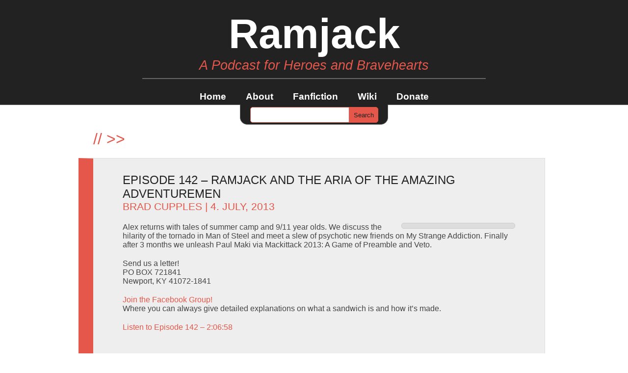

--- FILE ---
content_type: text/html; charset=UTF-8
request_url: https://ramjackpodcast.com/tag/makittack-2013/
body_size: 11104
content:
<!DOCTYPE html>
<!--[if IE 7]>
<html class="ie ie7" lang="en">
<![endif]-->
<!--[if IE 8]>
<html class="ie ie8" lang="en">
<![endif]-->
<!--[if !(IE 7) | !(IE 8)  ]><!-->
<html>
<!--<![endif]-->
	<head>
		<title>Makittack 2013 | Ramjack</title>
		<link rel="pingback" href="https://ramjackpodcast.com/xmlrpc.php" />
		<meta charset="UTF-8" />
		<meta name='robots' content='max-image-preview:large' />
<link rel="alternate" type="application/rss+xml" title="Ramjack &raquo; Feed" href="https://ramjackpodcast.com/feed/" />
<link rel="alternate" type="application/rss+xml" title="Ramjack &raquo; Comments Feed" href="https://ramjackpodcast.com/comments/feed/" />
<link rel="alternate" type="application/rss+xml" title="Ramjack &raquo; Makittack 2013 Tag Feed" href="https://ramjackpodcast.com/tag/makittack-2013/feed/" />
		<!-- This site uses the Google Analytics by ExactMetrics plugin v8.10.2 - Using Analytics tracking - https://www.exactmetrics.com/ -->
		<!-- Note: ExactMetrics is not currently configured on this site. The site owner needs to authenticate with Google Analytics in the ExactMetrics settings panel. -->
					<!-- No tracking code set -->
				<!-- / Google Analytics by ExactMetrics -->
		<style id='wp-img-auto-sizes-contain-inline-css' type='text/css'>
img:is([sizes=auto i],[sizes^="auto," i]){contain-intrinsic-size:3000px 1500px}
/*# sourceURL=wp-img-auto-sizes-contain-inline-css */
</style>
<style id='wp-emoji-styles-inline-css' type='text/css'>

	img.wp-smiley, img.emoji {
		display: inline !important;
		border: none !important;
		box-shadow: none !important;
		height: 1em !important;
		width: 1em !important;
		margin: 0 0.07em !important;
		vertical-align: -0.1em !important;
		background: none !important;
		padding: 0 !important;
	}
/*# sourceURL=wp-emoji-styles-inline-css */
</style>
<style id='wp-block-library-inline-css' type='text/css'>
:root{--wp-block-synced-color:#7a00df;--wp-block-synced-color--rgb:122,0,223;--wp-bound-block-color:var(--wp-block-synced-color);--wp-editor-canvas-background:#ddd;--wp-admin-theme-color:#007cba;--wp-admin-theme-color--rgb:0,124,186;--wp-admin-theme-color-darker-10:#006ba1;--wp-admin-theme-color-darker-10--rgb:0,107,160.5;--wp-admin-theme-color-darker-20:#005a87;--wp-admin-theme-color-darker-20--rgb:0,90,135;--wp-admin-border-width-focus:2px}@media (min-resolution:192dpi){:root{--wp-admin-border-width-focus:1.5px}}.wp-element-button{cursor:pointer}:root .has-very-light-gray-background-color{background-color:#eee}:root .has-very-dark-gray-background-color{background-color:#313131}:root .has-very-light-gray-color{color:#eee}:root .has-very-dark-gray-color{color:#313131}:root .has-vivid-green-cyan-to-vivid-cyan-blue-gradient-background{background:linear-gradient(135deg,#00d084,#0693e3)}:root .has-purple-crush-gradient-background{background:linear-gradient(135deg,#34e2e4,#4721fb 50%,#ab1dfe)}:root .has-hazy-dawn-gradient-background{background:linear-gradient(135deg,#faaca8,#dad0ec)}:root .has-subdued-olive-gradient-background{background:linear-gradient(135deg,#fafae1,#67a671)}:root .has-atomic-cream-gradient-background{background:linear-gradient(135deg,#fdd79a,#004a59)}:root .has-nightshade-gradient-background{background:linear-gradient(135deg,#330968,#31cdcf)}:root .has-midnight-gradient-background{background:linear-gradient(135deg,#020381,#2874fc)}:root{--wp--preset--font-size--normal:16px;--wp--preset--font-size--huge:42px}.has-regular-font-size{font-size:1em}.has-larger-font-size{font-size:2.625em}.has-normal-font-size{font-size:var(--wp--preset--font-size--normal)}.has-huge-font-size{font-size:var(--wp--preset--font-size--huge)}.has-text-align-center{text-align:center}.has-text-align-left{text-align:left}.has-text-align-right{text-align:right}.has-fit-text{white-space:nowrap!important}#end-resizable-editor-section{display:none}.aligncenter{clear:both}.items-justified-left{justify-content:flex-start}.items-justified-center{justify-content:center}.items-justified-right{justify-content:flex-end}.items-justified-space-between{justify-content:space-between}.screen-reader-text{border:0;clip-path:inset(50%);height:1px;margin:-1px;overflow:hidden;padding:0;position:absolute;width:1px;word-wrap:normal!important}.screen-reader-text:focus{background-color:#ddd;clip-path:none;color:#444;display:block;font-size:1em;height:auto;left:5px;line-height:normal;padding:15px 23px 14px;text-decoration:none;top:5px;width:auto;z-index:100000}html :where(.has-border-color){border-style:solid}html :where([style*=border-top-color]){border-top-style:solid}html :where([style*=border-right-color]){border-right-style:solid}html :where([style*=border-bottom-color]){border-bottom-style:solid}html :where([style*=border-left-color]){border-left-style:solid}html :where([style*=border-width]){border-style:solid}html :where([style*=border-top-width]){border-top-style:solid}html :where([style*=border-right-width]){border-right-style:solid}html :where([style*=border-bottom-width]){border-bottom-style:solid}html :where([style*=border-left-width]){border-left-style:solid}html :where(img[class*=wp-image-]){height:auto;max-width:100%}:where(figure){margin:0 0 1em}html :where(.is-position-sticky){--wp-admin--admin-bar--position-offset:var(--wp-admin--admin-bar--height,0px)}@media screen and (max-width:600px){html :where(.is-position-sticky){--wp-admin--admin-bar--position-offset:0px}}

/*# sourceURL=wp-block-library-inline-css */
</style><style id='global-styles-inline-css' type='text/css'>
:root{--wp--preset--aspect-ratio--square: 1;--wp--preset--aspect-ratio--4-3: 4/3;--wp--preset--aspect-ratio--3-4: 3/4;--wp--preset--aspect-ratio--3-2: 3/2;--wp--preset--aspect-ratio--2-3: 2/3;--wp--preset--aspect-ratio--16-9: 16/9;--wp--preset--aspect-ratio--9-16: 9/16;--wp--preset--color--black: #000000;--wp--preset--color--cyan-bluish-gray: #abb8c3;--wp--preset--color--white: #ffffff;--wp--preset--color--pale-pink: #f78da7;--wp--preset--color--vivid-red: #cf2e2e;--wp--preset--color--luminous-vivid-orange: #ff6900;--wp--preset--color--luminous-vivid-amber: #fcb900;--wp--preset--color--light-green-cyan: #7bdcb5;--wp--preset--color--vivid-green-cyan: #00d084;--wp--preset--color--pale-cyan-blue: #8ed1fc;--wp--preset--color--vivid-cyan-blue: #0693e3;--wp--preset--color--vivid-purple: #9b51e0;--wp--preset--gradient--vivid-cyan-blue-to-vivid-purple: linear-gradient(135deg,rgb(6,147,227) 0%,rgb(155,81,224) 100%);--wp--preset--gradient--light-green-cyan-to-vivid-green-cyan: linear-gradient(135deg,rgb(122,220,180) 0%,rgb(0,208,130) 100%);--wp--preset--gradient--luminous-vivid-amber-to-luminous-vivid-orange: linear-gradient(135deg,rgb(252,185,0) 0%,rgb(255,105,0) 100%);--wp--preset--gradient--luminous-vivid-orange-to-vivid-red: linear-gradient(135deg,rgb(255,105,0) 0%,rgb(207,46,46) 100%);--wp--preset--gradient--very-light-gray-to-cyan-bluish-gray: linear-gradient(135deg,rgb(238,238,238) 0%,rgb(169,184,195) 100%);--wp--preset--gradient--cool-to-warm-spectrum: linear-gradient(135deg,rgb(74,234,220) 0%,rgb(151,120,209) 20%,rgb(207,42,186) 40%,rgb(238,44,130) 60%,rgb(251,105,98) 80%,rgb(254,248,76) 100%);--wp--preset--gradient--blush-light-purple: linear-gradient(135deg,rgb(255,206,236) 0%,rgb(152,150,240) 100%);--wp--preset--gradient--blush-bordeaux: linear-gradient(135deg,rgb(254,205,165) 0%,rgb(254,45,45) 50%,rgb(107,0,62) 100%);--wp--preset--gradient--luminous-dusk: linear-gradient(135deg,rgb(255,203,112) 0%,rgb(199,81,192) 50%,rgb(65,88,208) 100%);--wp--preset--gradient--pale-ocean: linear-gradient(135deg,rgb(255,245,203) 0%,rgb(182,227,212) 50%,rgb(51,167,181) 100%);--wp--preset--gradient--electric-grass: linear-gradient(135deg,rgb(202,248,128) 0%,rgb(113,206,126) 100%);--wp--preset--gradient--midnight: linear-gradient(135deg,rgb(2,3,129) 0%,rgb(40,116,252) 100%);--wp--preset--font-size--small: 13px;--wp--preset--font-size--medium: 20px;--wp--preset--font-size--large: 36px;--wp--preset--font-size--x-large: 42px;--wp--preset--spacing--20: 0.44rem;--wp--preset--spacing--30: 0.67rem;--wp--preset--spacing--40: 1rem;--wp--preset--spacing--50: 1.5rem;--wp--preset--spacing--60: 2.25rem;--wp--preset--spacing--70: 3.38rem;--wp--preset--spacing--80: 5.06rem;--wp--preset--shadow--natural: 6px 6px 9px rgba(0, 0, 0, 0.2);--wp--preset--shadow--deep: 12px 12px 50px rgba(0, 0, 0, 0.4);--wp--preset--shadow--sharp: 6px 6px 0px rgba(0, 0, 0, 0.2);--wp--preset--shadow--outlined: 6px 6px 0px -3px rgb(255, 255, 255), 6px 6px rgb(0, 0, 0);--wp--preset--shadow--crisp: 6px 6px 0px rgb(0, 0, 0);}:where(.is-layout-flex){gap: 0.5em;}:where(.is-layout-grid){gap: 0.5em;}body .is-layout-flex{display: flex;}.is-layout-flex{flex-wrap: wrap;align-items: center;}.is-layout-flex > :is(*, div){margin: 0;}body .is-layout-grid{display: grid;}.is-layout-grid > :is(*, div){margin: 0;}:where(.wp-block-columns.is-layout-flex){gap: 2em;}:where(.wp-block-columns.is-layout-grid){gap: 2em;}:where(.wp-block-post-template.is-layout-flex){gap: 1.25em;}:where(.wp-block-post-template.is-layout-grid){gap: 1.25em;}.has-black-color{color: var(--wp--preset--color--black) !important;}.has-cyan-bluish-gray-color{color: var(--wp--preset--color--cyan-bluish-gray) !important;}.has-white-color{color: var(--wp--preset--color--white) !important;}.has-pale-pink-color{color: var(--wp--preset--color--pale-pink) !important;}.has-vivid-red-color{color: var(--wp--preset--color--vivid-red) !important;}.has-luminous-vivid-orange-color{color: var(--wp--preset--color--luminous-vivid-orange) !important;}.has-luminous-vivid-amber-color{color: var(--wp--preset--color--luminous-vivid-amber) !important;}.has-light-green-cyan-color{color: var(--wp--preset--color--light-green-cyan) !important;}.has-vivid-green-cyan-color{color: var(--wp--preset--color--vivid-green-cyan) !important;}.has-pale-cyan-blue-color{color: var(--wp--preset--color--pale-cyan-blue) !important;}.has-vivid-cyan-blue-color{color: var(--wp--preset--color--vivid-cyan-blue) !important;}.has-vivid-purple-color{color: var(--wp--preset--color--vivid-purple) !important;}.has-black-background-color{background-color: var(--wp--preset--color--black) !important;}.has-cyan-bluish-gray-background-color{background-color: var(--wp--preset--color--cyan-bluish-gray) !important;}.has-white-background-color{background-color: var(--wp--preset--color--white) !important;}.has-pale-pink-background-color{background-color: var(--wp--preset--color--pale-pink) !important;}.has-vivid-red-background-color{background-color: var(--wp--preset--color--vivid-red) !important;}.has-luminous-vivid-orange-background-color{background-color: var(--wp--preset--color--luminous-vivid-orange) !important;}.has-luminous-vivid-amber-background-color{background-color: var(--wp--preset--color--luminous-vivid-amber) !important;}.has-light-green-cyan-background-color{background-color: var(--wp--preset--color--light-green-cyan) !important;}.has-vivid-green-cyan-background-color{background-color: var(--wp--preset--color--vivid-green-cyan) !important;}.has-pale-cyan-blue-background-color{background-color: var(--wp--preset--color--pale-cyan-blue) !important;}.has-vivid-cyan-blue-background-color{background-color: var(--wp--preset--color--vivid-cyan-blue) !important;}.has-vivid-purple-background-color{background-color: var(--wp--preset--color--vivid-purple) !important;}.has-black-border-color{border-color: var(--wp--preset--color--black) !important;}.has-cyan-bluish-gray-border-color{border-color: var(--wp--preset--color--cyan-bluish-gray) !important;}.has-white-border-color{border-color: var(--wp--preset--color--white) !important;}.has-pale-pink-border-color{border-color: var(--wp--preset--color--pale-pink) !important;}.has-vivid-red-border-color{border-color: var(--wp--preset--color--vivid-red) !important;}.has-luminous-vivid-orange-border-color{border-color: var(--wp--preset--color--luminous-vivid-orange) !important;}.has-luminous-vivid-amber-border-color{border-color: var(--wp--preset--color--luminous-vivid-amber) !important;}.has-light-green-cyan-border-color{border-color: var(--wp--preset--color--light-green-cyan) !important;}.has-vivid-green-cyan-border-color{border-color: var(--wp--preset--color--vivid-green-cyan) !important;}.has-pale-cyan-blue-border-color{border-color: var(--wp--preset--color--pale-cyan-blue) !important;}.has-vivid-cyan-blue-border-color{border-color: var(--wp--preset--color--vivid-cyan-blue) !important;}.has-vivid-purple-border-color{border-color: var(--wp--preset--color--vivid-purple) !important;}.has-vivid-cyan-blue-to-vivid-purple-gradient-background{background: var(--wp--preset--gradient--vivid-cyan-blue-to-vivid-purple) !important;}.has-light-green-cyan-to-vivid-green-cyan-gradient-background{background: var(--wp--preset--gradient--light-green-cyan-to-vivid-green-cyan) !important;}.has-luminous-vivid-amber-to-luminous-vivid-orange-gradient-background{background: var(--wp--preset--gradient--luminous-vivid-amber-to-luminous-vivid-orange) !important;}.has-luminous-vivid-orange-to-vivid-red-gradient-background{background: var(--wp--preset--gradient--luminous-vivid-orange-to-vivid-red) !important;}.has-very-light-gray-to-cyan-bluish-gray-gradient-background{background: var(--wp--preset--gradient--very-light-gray-to-cyan-bluish-gray) !important;}.has-cool-to-warm-spectrum-gradient-background{background: var(--wp--preset--gradient--cool-to-warm-spectrum) !important;}.has-blush-light-purple-gradient-background{background: var(--wp--preset--gradient--blush-light-purple) !important;}.has-blush-bordeaux-gradient-background{background: var(--wp--preset--gradient--blush-bordeaux) !important;}.has-luminous-dusk-gradient-background{background: var(--wp--preset--gradient--luminous-dusk) !important;}.has-pale-ocean-gradient-background{background: var(--wp--preset--gradient--pale-ocean) !important;}.has-electric-grass-gradient-background{background: var(--wp--preset--gradient--electric-grass) !important;}.has-midnight-gradient-background{background: var(--wp--preset--gradient--midnight) !important;}.has-small-font-size{font-size: var(--wp--preset--font-size--small) !important;}.has-medium-font-size{font-size: var(--wp--preset--font-size--medium) !important;}.has-large-font-size{font-size: var(--wp--preset--font-size--large) !important;}.has-x-large-font-size{font-size: var(--wp--preset--font-size--x-large) !important;}
/*# sourceURL=global-styles-inline-css */
</style>

<style id='classic-theme-styles-inline-css' type='text/css'>
/*! This file is auto-generated */
.wp-block-button__link{color:#fff;background-color:#32373c;border-radius:9999px;box-shadow:none;text-decoration:none;padding:calc(.667em + 2px) calc(1.333em + 2px);font-size:1.125em}.wp-block-file__button{background:#32373c;color:#fff;text-decoration:none}
/*# sourceURL=/wp-includes/css/classic-themes.min.css */
</style>
<link rel='stylesheet' id='style-css' href='https://ramjackpodcast.com/wp-content/themes/modesty/style.css?ver=6.9' type='text/css' media='all' />
<link rel="https://api.w.org/" href="https://ramjackpodcast.com/wp-json/" /><link rel="alternate" title="JSON" type="application/json" href="https://ramjackpodcast.com/wp-json/wp/v2/tags/2767" /><link rel="EditURI" type="application/rsd+xml" title="RSD" href="https://ramjackpodcast.com/xmlrpc.php?rsd" />
<meta name="generator" content="WordPress 6.9" />
<style type="text/css">.recentcomments a{display:inline !important;padding:0 !important;margin:0 !important;}</style>	</head>
<body class="archive tag tag-makittack-2013 tag-2767 wp-theme-modesty">
	<div id="container_top">
		<div id="content_top">
			<div id="logo">Ramjack</div>
			<div id="description">A Podcast for Heroes and Bravehearts</div>
			<div id="nav">
				<ul id="menu-wiki" class="nav"><li id="menu-item-1793" class="menu-item menu-item-type-custom menu-item-object-custom menu-item-home menu-item-1793"><a href="https://ramjackpodcast.com/">Home</a></li>
<li id="menu-item-1794" class="menu-item menu-item-type-post_type menu-item-object-page menu-item-1794"><a href="https://ramjackpodcast.com/about/">About</a></li>
<li id="menu-item-1795" class="menu-item menu-item-type-post_type menu-item-object-page menu-item-1795"><a href="https://ramjackpodcast.com/fanfiction/">Fanfiction</a></li>
<li id="menu-item-1797" class="menu-item menu-item-type-custom menu-item-object-custom menu-item-1797"><a href="https://ramjackpodcast.com/wiki/">Wiki</a></li>
<li id="menu-item-2219" class="menu-item menu-item-type-post_type menu-item-object-page menu-item-2219"><a href="https://ramjackpodcast.com/donate/">Donate</a></li>
</ul>			</div>
		</div>
	</div>	<div id="container_main">
		<div id="content_main">
			<div id="search_container">
				<div id="search">
				 	<form role="search" method="get" id="searchform" class="searchform" action="https://ramjackpodcast.com/">
				<div>
					<label class="screen-reader-text" for="s">Search for:</label>
					<input type="text" value="" name="s" id="s" />
					<input type="submit" id="searchsubmit" value="Search" />
				</div>
			</form>				</div>
			</div>
<h1><span class="some_red">//</span><span class="some_red"> >> </span><span></span></h1>
<!--?php rewind_posts(); ?-->
						<div id="1636" class="post-1636 post type-post status-publish format-standard hentry category-adventures category-random-tomfoolery tag-addicted-to-freedom tag-alex-is-living-step-up-3d tag-animal-blood tag-anthony-is-a-quitter tag-areday tag-bee-stings tag-bravehearts tag-breathing-a-cloud-of-sugar tag-butt-injection-addict tag-camp-quest tag-capture-the-flag tag-cat-hair-has-less-flavor-than-human-hair-so-whats-the-big-fucking-deal tag-chicken-stampede tag-chiropractors-arent-doctors tag-coffee-enemas tag-colonel-sanders-comes-to-visit-and-give-a-rando-his-secret-recipe-for-rotisserie-chicken tag-cupcake-drama tag-dance-off tag-dare-to-keep-a-kid-off-psudoscience tag-dirty-bingo-a-fun-ride tag-dresser tag-egg-on-your-face tag-emotional-cupcake-apocalypse tag-extreme-hair tag-fashion-show-superstar tag-freezer-room tag-fuck-you-robert tag-fun-ride-if-you-are-not-me-and-quite-dumb tag-fun-rides tag-garbage-tomato tag-general-five-heartbeats tag-ghost-kids-pulling-you-into-the-dark-room tag-heroes tag-hilarious-tornado-suicide tag-holi tag-how-a-coversation-works tag-how-to-cook-a-rotisserie-chicken tag-how-to-make-a-sandwich-with-paul tag-inflatable-animals tag-licking-cats tag-literally-pissing-money-away-aka-unnecesary-vitamin-supplements tag-lyla-is-like-his-wife-but-they-are-keeping-their-relationship-clean tag-makittack-2013 tag-man-of-steel tag-master-of-novelty-green tag-mattress-pit-pillow-fight tag-mike-and-carmen tag-mr-cobra tag-my-strange-addiction tag-never-forget tag-novelty-watermelon-oreos tag-old-prospector-zod tag-once-more-unto-the-breach-dear-friends tag-opression tag-pandering tag-pencil-addict tag-questionable-powder-attacks tag-rafting-dramz tag-rage-quit tag-red-tornado tag-richie-pulled-an-old-fashioned-flim-flam tag-right-fork-bitch tag-sleepaway-camp tag-stop-hand tag-strange-addict-or-smells-like-a-halibut tag-summercamp tag-superman-kills-deal-with-it tag-tetris tag-that-is-not-how-this-works-crystal tag-the-counselor-who-cried-wolf tag-the-dark-room tag-the-depression tag-the-five-heartbeats tag-the-worst-game-ever tag-veto tag-vitamins tag-watermelon tag-when-alex-says-fun-ride-he-in-fact-means-it-was-not-fun-nor-a-ride-this-only-makes-things-less-clear-than-before tag-why-would-you-pretend-a-turkey-breast-is-a-chicken-breast tag-you-shouldnt-be-taking-vitamins-unless-a-doctor-prescribes-it tag-zip-lining tag-zod-is-a-silly-billy" >
				<h2><a href="https://ramjackpodcast.com/episode-142-ramjack-and-the-aria-of-the-amazing-adventuremen/">Episode 142 &#8211; Ramjack and the Aria of the Amazing Adventuremen</a>
				<div class="info"><a href="https://ramjackpodcast.com/author/bradcupples/" title="Posts by Brad Cupples" rel="author">Brad Cupples</a> | 4. July, 2013<!-- | --> </div>
				</h2>
				<div><p><img decoding="async" class="alignright" title="Right Fork, Bitch!" alt="" src="http://www.curiosityabounds.com/ramjack/episodes/newRamjackCover.jpg" width="220" height="220" /></p>
<p>Alex returns with tales of summer camp and 9/11 year olds.  We discuss the hilarity of the tornado in Man of Steel and meet a slew of psychotic new friends on My Strange Addiction.  Finally after 3 months we unleash Paul Maki via Mackittack 2013: A Game of Preamble and Veto. </p>
<p>Send us a letter!<br />
PO BOX 721841<br />
Newport, KY 41072-1841</p>
<p><a href="https://www.facebook.com/groups/162996827103749">Join the Facebook Group!</a><br />
Where you can always give detailed explanations on what a sandwich is and how it&#8217;s made.</p>
<p><a href="http://www.curiosityabounds.com/ramjack/episodes/Ramjack_142.mp3">Listen to Episode 142 &#8211; 2:06:58</a></p>
</div>
			</div>
					</div>
	</div>
	<div id="container_bottom">
		<div id="content_bottom">
			<div id="np">
				<div class="np"></div>
			</div>
			<div class="sidebar">
				<div id="search-2" class="box"><div class="scroll"><form role="search" method="get" id="searchform" class="searchform" action="https://ramjackpodcast.com/">
				<div>
					<label class="screen-reader-text" for="s">Search for:</label>
					<input type="text" value="" name="s" id="s" />
					<input type="submit" id="searchsubmit" value="Search" />
				</div>
			</form></div></div>
		<div id="recent-posts-2" class="box"><div class="scroll">
		<h3 class="widget-title">Recent Posts</h3>
		<ul>
											<li>
					<a href="https://ramjackpodcast.com/episode-687-testimony-of-the-haunted-at-the-conviction-of-ramjack/">Episode 687 –Testimony of the Haunted at the Conviction of Ramjack</a>
									</li>
											<li>
					<a href="https://ramjackpodcast.com/episode-686-oh-the-hysterical-wails-of-the-winter-wraith-of-ramjack/">Episode 686 – Oh, The Hysterical Wails of the Winter Wraith of Ramjack</a>
									</li>
											<li>
					<a href="https://ramjackpodcast.com/episode-685-ghastly-visages-in-the-ramjack-hall-of-renown/">Episode 685 –Ghastly Visages in the Ramjack Hall of Renown</a>
									</li>
											<li>
					<a href="https://ramjackpodcast.com/episode-684-anecdotal-anarchy-at-the-ramjack-processional-pancake-breakfast/">Episode 684 – Anecdotal Anarchy at the Ramjack Processional Pancake Breakfast</a>
									</li>
											<li>
					<a href="https://ramjackpodcast.com/episode-683-rise-of-the-coven-of-were-beasts-a-ramjack-predicament/">Episode 683 – Rise of the Coven of Were-Beasts a Ramjack Predicament</a>
									</li>
					</ul>

		</div></div><div id="recent-comments-2" class="box"><div class="scroll"><h3 class="widget-title">Recent Comments</h3><ul id="recentcomments"><li class="recentcomments"><span class="comment-author-link"><a href="http://chaosatom.com" class="url" rel="ugc external nofollow">Brad Cupples</a></span> on <a href="https://ramjackpodcast.com/about/#comment-15292">About</a></li><li class="recentcomments"><span class="comment-author-link">steve</span> on <a href="https://ramjackpodcast.com/about/#comment-15111">About</a></li><li class="recentcomments"><span class="comment-author-link"><a href="http://www.mywritersworkshop.proboards.com" class="url" rel="ugc external nofollow">Joanna</a></span> on <a href="https://ramjackpodcast.com/episode-93-homage-to-a-swindler-the-autobiography-of-ramjack/#comment-9">Episode 93 – Homage to a Swindler: The Autobiography of Ramjack</a></li><li class="recentcomments"><span class="comment-author-link">Claire</span> on <a href="https://ramjackpodcast.com/episode-75-ramjack-and-the-communion-of-the-war-beasts/#comment-8">Episode 75 &#8211; Ramjack and the Communion of the War-Beasts</a></li><li class="recentcomments"><span class="comment-author-link">Paul Maki</span> on <a href="https://ramjackpodcast.com/ramjack-and-the-death-of-father-time-a-new-years-jubilee/#comment-7">Ramjack and the Death of Father Time: A New Year&#8217;s Jubilee &#8211; Episode 25</a></li></ul></div></div><div id="archives-2" class="box"><div class="scroll"><h3 class="widget-title">Archives</h3>
			<ul>
					<li><a href='https://ramjackpodcast.com/2026/01/'>January 2026</a></li>
	<li><a href='https://ramjackpodcast.com/2025/12/'>December 2025</a></li>
	<li><a href='https://ramjackpodcast.com/2025/11/'>November 2025</a></li>
	<li><a href='https://ramjackpodcast.com/2025/10/'>October 2025</a></li>
	<li><a href='https://ramjackpodcast.com/2025/09/'>September 2025</a></li>
	<li><a href='https://ramjackpodcast.com/2025/08/'>August 2025</a></li>
	<li><a href='https://ramjackpodcast.com/2025/07/'>July 2025</a></li>
	<li><a href='https://ramjackpodcast.com/2025/06/'>June 2025</a></li>
	<li><a href='https://ramjackpodcast.com/2025/05/'>May 2025</a></li>
	<li><a href='https://ramjackpodcast.com/2025/04/'>April 2025</a></li>
	<li><a href='https://ramjackpodcast.com/2025/03/'>March 2025</a></li>
	<li><a href='https://ramjackpodcast.com/2025/02/'>February 2025</a></li>
	<li><a href='https://ramjackpodcast.com/2025/01/'>January 2025</a></li>
	<li><a href='https://ramjackpodcast.com/2024/12/'>December 2024</a></li>
	<li><a href='https://ramjackpodcast.com/2024/11/'>November 2024</a></li>
	<li><a href='https://ramjackpodcast.com/2024/10/'>October 2024</a></li>
	<li><a href='https://ramjackpodcast.com/2024/09/'>September 2024</a></li>
	<li><a href='https://ramjackpodcast.com/2024/08/'>August 2024</a></li>
	<li><a href='https://ramjackpodcast.com/2024/07/'>July 2024</a></li>
	<li><a href='https://ramjackpodcast.com/2024/06/'>June 2024</a></li>
	<li><a href='https://ramjackpodcast.com/2024/05/'>May 2024</a></li>
	<li><a href='https://ramjackpodcast.com/2024/04/'>April 2024</a></li>
	<li><a href='https://ramjackpodcast.com/2024/03/'>March 2024</a></li>
	<li><a href='https://ramjackpodcast.com/2024/02/'>February 2024</a></li>
	<li><a href='https://ramjackpodcast.com/2024/01/'>January 2024</a></li>
	<li><a href='https://ramjackpodcast.com/2023/12/'>December 2023</a></li>
	<li><a href='https://ramjackpodcast.com/2023/11/'>November 2023</a></li>
	<li><a href='https://ramjackpodcast.com/2023/10/'>October 2023</a></li>
	<li><a href='https://ramjackpodcast.com/2023/09/'>September 2023</a></li>
	<li><a href='https://ramjackpodcast.com/2023/08/'>August 2023</a></li>
	<li><a href='https://ramjackpodcast.com/2023/07/'>July 2023</a></li>
	<li><a href='https://ramjackpodcast.com/2023/06/'>June 2023</a></li>
	<li><a href='https://ramjackpodcast.com/2023/05/'>May 2023</a></li>
	<li><a href='https://ramjackpodcast.com/2023/04/'>April 2023</a></li>
	<li><a href='https://ramjackpodcast.com/2023/03/'>March 2023</a></li>
	<li><a href='https://ramjackpodcast.com/2023/02/'>February 2023</a></li>
	<li><a href='https://ramjackpodcast.com/2023/01/'>January 2023</a></li>
	<li><a href='https://ramjackpodcast.com/2022/12/'>December 2022</a></li>
	<li><a href='https://ramjackpodcast.com/2022/11/'>November 2022</a></li>
	<li><a href='https://ramjackpodcast.com/2022/10/'>October 2022</a></li>
	<li><a href='https://ramjackpodcast.com/2022/09/'>September 2022</a></li>
	<li><a href='https://ramjackpodcast.com/2022/08/'>August 2022</a></li>
	<li><a href='https://ramjackpodcast.com/2022/07/'>July 2022</a></li>
	<li><a href='https://ramjackpodcast.com/2022/06/'>June 2022</a></li>
	<li><a href='https://ramjackpodcast.com/2022/05/'>May 2022</a></li>
	<li><a href='https://ramjackpodcast.com/2022/04/'>April 2022</a></li>
	<li><a href='https://ramjackpodcast.com/2022/03/'>March 2022</a></li>
	<li><a href='https://ramjackpodcast.com/2022/02/'>February 2022</a></li>
	<li><a href='https://ramjackpodcast.com/2022/01/'>January 2022</a></li>
	<li><a href='https://ramjackpodcast.com/2021/12/'>December 2021</a></li>
	<li><a href='https://ramjackpodcast.com/2021/11/'>November 2021</a></li>
	<li><a href='https://ramjackpodcast.com/2021/10/'>October 2021</a></li>
	<li><a href='https://ramjackpodcast.com/2021/09/'>September 2021</a></li>
	<li><a href='https://ramjackpodcast.com/2021/08/'>August 2021</a></li>
	<li><a href='https://ramjackpodcast.com/2021/07/'>July 2021</a></li>
	<li><a href='https://ramjackpodcast.com/2021/06/'>June 2021</a></li>
	<li><a href='https://ramjackpodcast.com/2021/05/'>May 2021</a></li>
	<li><a href='https://ramjackpodcast.com/2021/04/'>April 2021</a></li>
	<li><a href='https://ramjackpodcast.com/2021/03/'>March 2021</a></li>
	<li><a href='https://ramjackpodcast.com/2021/02/'>February 2021</a></li>
	<li><a href='https://ramjackpodcast.com/2021/01/'>January 2021</a></li>
	<li><a href='https://ramjackpodcast.com/2020/12/'>December 2020</a></li>
	<li><a href='https://ramjackpodcast.com/2020/11/'>November 2020</a></li>
	<li><a href='https://ramjackpodcast.com/2020/10/'>October 2020</a></li>
	<li><a href='https://ramjackpodcast.com/2020/09/'>September 2020</a></li>
	<li><a href='https://ramjackpodcast.com/2020/08/'>August 2020</a></li>
	<li><a href='https://ramjackpodcast.com/2020/07/'>July 2020</a></li>
	<li><a href='https://ramjackpodcast.com/2020/06/'>June 2020</a></li>
	<li><a href='https://ramjackpodcast.com/2020/05/'>May 2020</a></li>
	<li><a href='https://ramjackpodcast.com/2020/04/'>April 2020</a></li>
	<li><a href='https://ramjackpodcast.com/2020/03/'>March 2020</a></li>
	<li><a href='https://ramjackpodcast.com/2020/02/'>February 2020</a></li>
	<li><a href='https://ramjackpodcast.com/2020/01/'>January 2020</a></li>
	<li><a href='https://ramjackpodcast.com/2019/12/'>December 2019</a></li>
	<li><a href='https://ramjackpodcast.com/2019/11/'>November 2019</a></li>
	<li><a href='https://ramjackpodcast.com/2019/10/'>October 2019</a></li>
	<li><a href='https://ramjackpodcast.com/2019/09/'>September 2019</a></li>
	<li><a href='https://ramjackpodcast.com/2019/08/'>August 2019</a></li>
	<li><a href='https://ramjackpodcast.com/2019/07/'>July 2019</a></li>
	<li><a href='https://ramjackpodcast.com/2019/06/'>June 2019</a></li>
	<li><a href='https://ramjackpodcast.com/2019/05/'>May 2019</a></li>
	<li><a href='https://ramjackpodcast.com/2019/04/'>April 2019</a></li>
	<li><a href='https://ramjackpodcast.com/2019/03/'>March 2019</a></li>
	<li><a href='https://ramjackpodcast.com/2019/02/'>February 2019</a></li>
	<li><a href='https://ramjackpodcast.com/2019/01/'>January 2019</a></li>
	<li><a href='https://ramjackpodcast.com/2018/12/'>December 2018</a></li>
	<li><a href='https://ramjackpodcast.com/2018/11/'>November 2018</a></li>
	<li><a href='https://ramjackpodcast.com/2018/10/'>October 2018</a></li>
	<li><a href='https://ramjackpodcast.com/2018/09/'>September 2018</a></li>
	<li><a href='https://ramjackpodcast.com/2018/08/'>August 2018</a></li>
	<li><a href='https://ramjackpodcast.com/2018/07/'>July 2018</a></li>
	<li><a href='https://ramjackpodcast.com/2018/06/'>June 2018</a></li>
	<li><a href='https://ramjackpodcast.com/2018/05/'>May 2018</a></li>
	<li><a href='https://ramjackpodcast.com/2018/04/'>April 2018</a></li>
	<li><a href='https://ramjackpodcast.com/2018/03/'>March 2018</a></li>
	<li><a href='https://ramjackpodcast.com/2018/02/'>February 2018</a></li>
	<li><a href='https://ramjackpodcast.com/2018/01/'>January 2018</a></li>
	<li><a href='https://ramjackpodcast.com/2017/12/'>December 2017</a></li>
	<li><a href='https://ramjackpodcast.com/2017/11/'>November 2017</a></li>
	<li><a href='https://ramjackpodcast.com/2017/10/'>October 2017</a></li>
	<li><a href='https://ramjackpodcast.com/2017/09/'>September 2017</a></li>
	<li><a href='https://ramjackpodcast.com/2017/08/'>August 2017</a></li>
	<li><a href='https://ramjackpodcast.com/2017/07/'>July 2017</a></li>
	<li><a href='https://ramjackpodcast.com/2017/06/'>June 2017</a></li>
	<li><a href='https://ramjackpodcast.com/2017/05/'>May 2017</a></li>
	<li><a href='https://ramjackpodcast.com/2017/04/'>April 2017</a></li>
	<li><a href='https://ramjackpodcast.com/2017/03/'>March 2017</a></li>
	<li><a href='https://ramjackpodcast.com/2017/02/'>February 2017</a></li>
	<li><a href='https://ramjackpodcast.com/2017/01/'>January 2017</a></li>
	<li><a href='https://ramjackpodcast.com/2016/12/'>December 2016</a></li>
	<li><a href='https://ramjackpodcast.com/2016/11/'>November 2016</a></li>
	<li><a href='https://ramjackpodcast.com/2016/10/'>October 2016</a></li>
	<li><a href='https://ramjackpodcast.com/2016/09/'>September 2016</a></li>
	<li><a href='https://ramjackpodcast.com/2016/08/'>August 2016</a></li>
	<li><a href='https://ramjackpodcast.com/2016/07/'>July 2016</a></li>
	<li><a href='https://ramjackpodcast.com/2016/06/'>June 2016</a></li>
	<li><a href='https://ramjackpodcast.com/2016/05/'>May 2016</a></li>
	<li><a href='https://ramjackpodcast.com/2016/04/'>April 2016</a></li>
	<li><a href='https://ramjackpodcast.com/2016/03/'>March 2016</a></li>
	<li><a href='https://ramjackpodcast.com/2016/02/'>February 2016</a></li>
	<li><a href='https://ramjackpodcast.com/2016/01/'>January 2016</a></li>
	<li><a href='https://ramjackpodcast.com/2015/12/'>December 2015</a></li>
	<li><a href='https://ramjackpodcast.com/2015/11/'>November 2015</a></li>
	<li><a href='https://ramjackpodcast.com/2015/10/'>October 2015</a></li>
	<li><a href='https://ramjackpodcast.com/2015/09/'>September 2015</a></li>
	<li><a href='https://ramjackpodcast.com/2015/08/'>August 2015</a></li>
	<li><a href='https://ramjackpodcast.com/2015/07/'>July 2015</a></li>
	<li><a href='https://ramjackpodcast.com/2015/06/'>June 2015</a></li>
	<li><a href='https://ramjackpodcast.com/2015/05/'>May 2015</a></li>
	<li><a href='https://ramjackpodcast.com/2015/04/'>April 2015</a></li>
	<li><a href='https://ramjackpodcast.com/2015/03/'>March 2015</a></li>
	<li><a href='https://ramjackpodcast.com/2015/02/'>February 2015</a></li>
	<li><a href='https://ramjackpodcast.com/2015/01/'>January 2015</a></li>
	<li><a href='https://ramjackpodcast.com/2014/12/'>December 2014</a></li>
	<li><a href='https://ramjackpodcast.com/2014/11/'>November 2014</a></li>
	<li><a href='https://ramjackpodcast.com/2014/10/'>October 2014</a></li>
	<li><a href='https://ramjackpodcast.com/2014/09/'>September 2014</a></li>
	<li><a href='https://ramjackpodcast.com/2014/08/'>August 2014</a></li>
	<li><a href='https://ramjackpodcast.com/2014/07/'>July 2014</a></li>
	<li><a href='https://ramjackpodcast.com/2014/06/'>June 2014</a></li>
	<li><a href='https://ramjackpodcast.com/2014/05/'>May 2014</a></li>
	<li><a href='https://ramjackpodcast.com/2014/04/'>April 2014</a></li>
	<li><a href='https://ramjackpodcast.com/2014/03/'>March 2014</a></li>
	<li><a href='https://ramjackpodcast.com/2014/02/'>February 2014</a></li>
	<li><a href='https://ramjackpodcast.com/2014/01/'>January 2014</a></li>
	<li><a href='https://ramjackpodcast.com/2013/12/'>December 2013</a></li>
	<li><a href='https://ramjackpodcast.com/2013/11/'>November 2013</a></li>
	<li><a href='https://ramjackpodcast.com/2013/10/'>October 2013</a></li>
	<li><a href='https://ramjackpodcast.com/2013/09/'>September 2013</a></li>
	<li><a href='https://ramjackpodcast.com/2013/08/'>August 2013</a></li>
	<li><a href='https://ramjackpodcast.com/2013/07/'>July 2013</a></li>
	<li><a href='https://ramjackpodcast.com/2013/06/'>June 2013</a></li>
	<li><a href='https://ramjackpodcast.com/2013/05/'>May 2013</a></li>
	<li><a href='https://ramjackpodcast.com/2013/04/'>April 2013</a></li>
	<li><a href='https://ramjackpodcast.com/2013/03/'>March 2013</a></li>
	<li><a href='https://ramjackpodcast.com/2013/02/'>February 2013</a></li>
	<li><a href='https://ramjackpodcast.com/2013/01/'>January 2013</a></li>
	<li><a href='https://ramjackpodcast.com/2012/12/'>December 2012</a></li>
	<li><a href='https://ramjackpodcast.com/2012/11/'>November 2012</a></li>
	<li><a href='https://ramjackpodcast.com/2012/10/'>October 2012</a></li>
	<li><a href='https://ramjackpodcast.com/2012/09/'>September 2012</a></li>
	<li><a href='https://ramjackpodcast.com/2012/08/'>August 2012</a></li>
	<li><a href='https://ramjackpodcast.com/2012/07/'>July 2012</a></li>
	<li><a href='https://ramjackpodcast.com/2012/06/'>June 2012</a></li>
	<li><a href='https://ramjackpodcast.com/2012/05/'>May 2012</a></li>
	<li><a href='https://ramjackpodcast.com/2012/04/'>April 2012</a></li>
	<li><a href='https://ramjackpodcast.com/2012/03/'>March 2012</a></li>
	<li><a href='https://ramjackpodcast.com/2012/02/'>February 2012</a></li>
	<li><a href='https://ramjackpodcast.com/2012/01/'>January 2012</a></li>
	<li><a href='https://ramjackpodcast.com/2011/12/'>December 2011</a></li>
	<li><a href='https://ramjackpodcast.com/2011/11/'>November 2011</a></li>
	<li><a href='https://ramjackpodcast.com/2011/10/'>October 2011</a></li>
	<li><a href='https://ramjackpodcast.com/2011/09/'>September 2011</a></li>
	<li><a href='https://ramjackpodcast.com/2011/08/'>August 2011</a></li>
	<li><a href='https://ramjackpodcast.com/2011/07/'>July 2011</a></li>
	<li><a href='https://ramjackpodcast.com/2011/06/'>June 2011</a></li>
	<li><a href='https://ramjackpodcast.com/2011/05/'>May 2011</a></li>
	<li><a href='https://ramjackpodcast.com/2011/04/'>April 2011</a></li>
	<li><a href='https://ramjackpodcast.com/2011/03/'>March 2011</a></li>
	<li><a href='https://ramjackpodcast.com/2011/02/'>February 2011</a></li>
	<li><a href='https://ramjackpodcast.com/2011/01/'>January 2011</a></li>
	<li><a href='https://ramjackpodcast.com/2010/12/'>December 2010</a></li>
	<li><a href='https://ramjackpodcast.com/2010/11/'>November 2010</a></li>
	<li><a href='https://ramjackpodcast.com/2010/10/'>October 2010</a></li>
	<li><a href='https://ramjackpodcast.com/2010/09/'>September 2010</a></li>
	<li><a href='https://ramjackpodcast.com/2010/08/'>August 2010</a></li>
	<li><a href='https://ramjackpodcast.com/2010/07/'>July 2010</a></li>
	<li><a href='https://ramjackpodcast.com/2010/06/'>June 2010</a></li>
	<li><a href='https://ramjackpodcast.com/2010/05/'>May 2010</a></li>
	<li><a href='https://ramjackpodcast.com/2010/04/'>April 2010</a></li>
	<li><a href='https://ramjackpodcast.com/2010/03/'>March 2010</a></li>
	<li><a href='https://ramjackpodcast.com/2010/01/'>January 2010</a></li>
	<li><a href='https://ramjackpodcast.com/2009/12/'>December 2009</a></li>
	<li><a href='https://ramjackpodcast.com/2009/11/'>November 2009</a></li>
	<li><a href='https://ramjackpodcast.com/2009/10/'>October 2009</a></li>
	<li><a href='https://ramjackpodcast.com/2009/09/'>September 2009</a></li>
	<li><a href='https://ramjackpodcast.com/2009/08/'>August 2009</a></li>
	<li><a href='https://ramjackpodcast.com/2009/07/'>July 2009</a></li>
	<li><a href='https://ramjackpodcast.com/2009/06/'>June 2009</a></li>
			</ul>

			</div></div><div id="categories-2" class="box"><div class="scroll"><h3 class="widget-title">Categories</h3>
			<ul>
					<li class="cat-item cat-item-7825"><a href="https://ramjackpodcast.com/category/227/">227</a>
</li>
	<li class="cat-item cat-item-10226"><a href="https://ramjackpodcast.com/category/a-different-world/">A Different World</a>
</li>
	<li class="cat-item cat-item-5285"><a href="https://ramjackpodcast.com/category/adventures/">Adventures</a>
</li>
	<li class="cat-item cat-item-5791"><a href="https://ramjackpodcast.com/category/alf-2/">ALF</a>
</li>
	<li class="cat-item cat-item-8201"><a href="https://ramjackpodcast.com/category/alf-yo/">Alf-yo</a>
</li>
	<li class="cat-item cat-item-10218"><a href="https://ramjackpodcast.com/category/animation-august/">Animation August</a>
</li>
	<li class="cat-item cat-item-10100"><a href="https://ramjackpodcast.com/category/april-anarchy/">April Anarchy</a>
</li>
	<li class="cat-item cat-item-9487"><a href="https://ramjackpodcast.com/category/archie/">Archie</a>
</li>
	<li class="cat-item cat-item-10159"><a href="https://ramjackpodcast.com/category/automan/">Automan</a>
</li>
	<li class="cat-item cat-item-430"><a href="https://ramjackpodcast.com/category/baywatch-nights/">Baywatch Nights</a>
</li>
	<li class="cat-item cat-item-10155"><a href="https://ramjackpodcast.com/category/bold-venture/">Bold Venture</a>
</li>
	<li class="cat-item cat-item-2"><a href="https://ramjackpodcast.com/category/books/">Books</a>
</li>
	<li class="cat-item cat-item-822"><a href="https://ramjackpodcast.com/category/charles-in-charge/">Charles in Charge</a>
</li>
	<li class="cat-item cat-item-9842"><a href="https://ramjackpodcast.com/category/cheers/">Cheers</a>
</li>
	<li class="cat-item cat-item-10223"><a href="https://ramjackpodcast.com/category/claire/">Claire</a>
</li>
	<li class="cat-item cat-item-961"><a href="https://ramjackpodcast.com/category/clip-show/">Clip Show</a>
</li>
	<li class="cat-item cat-item-5254"><a href="https://ramjackpodcast.com/category/commentary/">Commentary</a>
</li>
	<li class="cat-item cat-item-10232"><a href="https://ramjackpodcast.com/category/creepy-hollows/">Creepy Hollows</a>
</li>
	<li class="cat-item cat-item-10221"><a href="https://ramjackpodcast.com/category/debate/">Debate</a>
</li>
	<li class="cat-item cat-item-10236"><a href="https://ramjackpodcast.com/category/designing-women-2/">Designing Women</a>
</li>
	<li class="cat-item cat-item-10157"><a href="https://ramjackpodcast.com/category/dr-quinn-medicine-woman/">Dr. Quinn Medicine Woman</a>
</li>
	<li class="cat-item cat-item-7939"><a href="https://ramjackpodcast.com/category/dragnet/">Dragnet</a>
</li>
	<li class="cat-item cat-item-3"><a href="https://ramjackpodcast.com/category/dramatic-reading/">dramatic reading</a>
</li>
	<li class="cat-item cat-item-4"><a href="https://ramjackpodcast.com/category/fanfiction/">FanFiction</a>
</li>
	<li class="cat-item cat-item-10233"><a href="https://ramjackpodcast.com/category/fantasy-island/">Fantasy Island</a>
</li>
	<li class="cat-item cat-item-10241"><a href="https://ramjackpodcast.com/category/fubar/">Fubar</a>
</li>
	<li class="cat-item cat-item-10216"><a href="https://ramjackpodcast.com/category/g-i-joe/">G.I. Joe</a>
</li>
	<li class="cat-item cat-item-1752"><a href="https://ramjackpodcast.com/category/games/">Games</a>
</li>
	<li class="cat-item cat-item-10074"><a href="https://ramjackpodcast.com/category/golden-girls/">Golden Girls</a>
</li>
	<li class="cat-item cat-item-8371"><a href="https://ramjackpodcast.com/category/halloween/">Halloween</a>
</li>
	<li class="cat-item cat-item-10224"><a href="https://ramjackpodcast.com/category/hardy-boys/">Hardy Boys</a>
</li>
	<li class="cat-item cat-item-5"><a href="https://ramjackpodcast.com/category/heres-the-pitch/">Here&#039;s the Pitch</a>
</li>
	<li class="cat-item cat-item-10242"><a href="https://ramjackpodcast.com/category/hhn/">HHN</a>
</li>
	<li class="cat-item cat-item-6681"><a href="https://ramjackpodcast.com/category/holiday-special/">Holiday Special</a>
</li>
	<li class="cat-item cat-item-6"><a href="https://ramjackpodcast.com/category/humiliate-gay-ghost/">Humiliate / Gay / Ghost</a>
</li>
	<li class="cat-item cat-item-9821"><a href="https://ramjackpodcast.com/category/jack-benny/">Jack Benny</a>
</li>
	<li class="cat-item cat-item-10217"><a href="https://ramjackpodcast.com/category/jason-bateman/">Jason Bateman</a>
</li>
	<li class="cat-item cat-item-10245"><a href="https://ramjackpodcast.com/category/lexx/">Lexx</a>
</li>
	<li class="cat-item cat-item-6781"><a href="https://ramjackpodcast.com/category/major-dad/">Major Dad</a>
</li>
	<li class="cat-item cat-item-10192"><a href="https://ramjackpodcast.com/category/manimal/">Manimal</a>
</li>
	<li class="cat-item cat-item-10205"><a href="https://ramjackpodcast.com/category/monsters/">Monsters</a>
</li>
	<li class="cat-item cat-item-7"><a href="https://ramjackpodcast.com/category/movies/">Movies</a>
</li>
	<li class="cat-item cat-item-2980"><a href="https://ramjackpodcast.com/category/mr-belvedere/">Mr. Belvedere</a>
</li>
	<li class="cat-item cat-item-10219"><a href="https://ramjackpodcast.com/category/mr-t/">Mr. T</a>
</li>
	<li class="cat-item cat-item-8370"><a href="https://ramjackpodcast.com/category/murder-she-wrote/">Murder She Wrote</a>
</li>
	<li class="cat-item cat-item-10222"><a href="https://ramjackpodcast.com/category/nancy-drew/">Nancy Drew</a>
</li>
	<li class="cat-item cat-item-10230"><a href="https://ramjackpodcast.com/category/outlaws/">Outlaws</a>
</li>
	<li class="cat-item cat-item-3366"><a href="https://ramjackpodcast.com/category/perfect-strangers/">Perfect Strangers</a>
</li>
	<li class="cat-item cat-item-10158"><a href="https://ramjackpodcast.com/category/pilot-month/">Pilot Month</a>
</li>
	<li class="cat-item cat-item-6780"><a href="https://ramjackpodcast.com/category/punky-brewster/">Punky Brewster</a>
</li>
	<li class="cat-item cat-item-10244"><a href="https://ramjackpodcast.com/category/movies/puppet-master/">Puppet Master</a>
</li>
	<li class="cat-item cat-item-5322"><a href="https://ramjackpodcast.com/category/random-tomfoolery/">Random Tomfoolery</a>
</li>
	<li class="cat-item cat-item-9916"><a href="https://ramjackpodcast.com/category/riverdale/">Riverdale</a>
</li>
	<li class="cat-item cat-item-5227"><a href="https://ramjackpodcast.com/category/saved-by-the-bell-2/">Saved By The Bell</a>
</li>
	<li class="cat-item cat-item-10220"><a href="https://ramjackpodcast.com/category/sci-fi-september/">Sci-Fi September</a>
</li>
	<li class="cat-item cat-item-8"><a href="https://ramjackpodcast.com/category/secret-wants/">Secret Wants</a>
</li>
	<li class="cat-item cat-item-9"><a href="https://ramjackpodcast.com/category/situation-room/">Situation Room</a>
</li>
	<li class="cat-item cat-item-4048"><a href="https://ramjackpodcast.com/category/small-wonder/">Small Wonder</a>
</li>
	<li class="cat-item cat-item-10153"><a href="https://ramjackpodcast.com/category/snatch-and-release/">Snatch and Release</a>
</li>
	<li class="cat-item cat-item-10206"><a href="https://ramjackpodcast.com/category/swamp-thing/">Swamp Thing</a>
</li>
	<li class="cat-item cat-item-10227"><a href="https://ramjackpodcast.com/category/tales-from-the-crypt/">Tales From the Crypt</a>
</li>
	<li class="cat-item cat-item-10243"><a href="https://ramjackpodcast.com/category/televison/tales-from-the-darkside/">Tales from the Darkside</a>
</li>
	<li class="cat-item cat-item-10229"><a href="https://ramjackpodcast.com/category/taxi/">Taxi</a>
</li>
	<li class="cat-item cat-item-10"><a href="https://ramjackpodcast.com/category/televison/">Televison</a>
</li>
	<li class="cat-item cat-item-10172"><a href="https://ramjackpodcast.com/category/the-many-loves-of-dobie-gillis/">The Many Loves of Dobie Gillis</a>
</li>
	<li class="cat-item cat-item-10156"><a href="https://ramjackpodcast.com/category/threes-company/">Three&#039;s Company</a>
</li>
	<li class="cat-item cat-item-10231"><a href="https://ramjackpodcast.com/category/ticked-off/">Ticked Off!</a>
</li>
	<li class="cat-item cat-item-10240"><a href="https://ramjackpodcast.com/category/tulsa-king/">Tulsa King</a>
</li>
	<li class="cat-item cat-item-1"><a href="https://ramjackpodcast.com/category/uncategorized/">Uncategorized</a>
</li>
	<li class="cat-item cat-item-10228"><a href="https://ramjackpodcast.com/category/wonder-years/">Wonder Years</a>
</li>
			</ul>

			</div></div><div id="meta-2" class="box"><div class="scroll"><h3 class="widget-title">Meta</h3>
		<ul>
						<li><a href="https://ramjackpodcast.com/wp-login.php">Log in</a></li>
			<li><a href="https://ramjackpodcast.com/feed/">Entries feed</a></li>
			<li><a href="https://ramjackpodcast.com/comments/feed/">Comments feed</a></li>

			<li><a href="https://wordpress.org/">WordPress.org</a></li>
		</ul>

		</div></div>			</div>
			<div id="powered">Theme made by <a href="http://www.clearview.zzl.org/wpdev/">Igor T.</a> | Powered by <a href="http://wordpress.org/" title="Powered by WordPress, state-of-the-art semantic personal publishing platform.">WordPress</a> | <a href="https://ramjackpodcast.com/wp-login.php">Log in</a> |  | <a href="https://ramjackpodcast.com/feed/">RSS</a> | 
			<a href="#logo">Back to Top</a>
			</div>
		</div>
	</div>
<script type="speculationrules">
{"prefetch":[{"source":"document","where":{"and":[{"href_matches":"/*"},{"not":{"href_matches":["/wp-*.php","/wp-admin/*","/wp-content/uploads/*","/wp-content/*","/wp-content/plugins/*","/wp-content/themes/modesty/*","/*\\?(.+)"]}},{"not":{"selector_matches":"a[rel~=\"nofollow\"]"}},{"not":{"selector_matches":".no-prefetch, .no-prefetch a"}}]},"eagerness":"conservative"}]}
</script>
<script type="text/javascript" src="https://ramjackpodcast.com/wp-content/plugins/simple-audio-player/js/swfobject.js?ver=6.9" id="audioplayer-js"></script>
<script type="text/javascript" src="https://ramjackpodcast.com/wp-content/plugins/simple-audio-player/js/audio-player.js?ver=6.9" id="audio-player-js"></script>
<script id="wp-emoji-settings" type="application/json">
{"baseUrl":"https://s.w.org/images/core/emoji/17.0.2/72x72/","ext":".png","svgUrl":"https://s.w.org/images/core/emoji/17.0.2/svg/","svgExt":".svg","source":{"concatemoji":"https://ramjackpodcast.com/wp-includes/js/wp-emoji-release.min.js?ver=6.9"}}
</script>
<script type="module">
/* <![CDATA[ */
/*! This file is auto-generated */
const a=JSON.parse(document.getElementById("wp-emoji-settings").textContent),o=(window._wpemojiSettings=a,"wpEmojiSettingsSupports"),s=["flag","emoji"];function i(e){try{var t={supportTests:e,timestamp:(new Date).valueOf()};sessionStorage.setItem(o,JSON.stringify(t))}catch(e){}}function c(e,t,n){e.clearRect(0,0,e.canvas.width,e.canvas.height),e.fillText(t,0,0);t=new Uint32Array(e.getImageData(0,0,e.canvas.width,e.canvas.height).data);e.clearRect(0,0,e.canvas.width,e.canvas.height),e.fillText(n,0,0);const a=new Uint32Array(e.getImageData(0,0,e.canvas.width,e.canvas.height).data);return t.every((e,t)=>e===a[t])}function p(e,t){e.clearRect(0,0,e.canvas.width,e.canvas.height),e.fillText(t,0,0);var n=e.getImageData(16,16,1,1);for(let e=0;e<n.data.length;e++)if(0!==n.data[e])return!1;return!0}function u(e,t,n,a){switch(t){case"flag":return n(e,"\ud83c\udff3\ufe0f\u200d\u26a7\ufe0f","\ud83c\udff3\ufe0f\u200b\u26a7\ufe0f")?!1:!n(e,"\ud83c\udde8\ud83c\uddf6","\ud83c\udde8\u200b\ud83c\uddf6")&&!n(e,"\ud83c\udff4\udb40\udc67\udb40\udc62\udb40\udc65\udb40\udc6e\udb40\udc67\udb40\udc7f","\ud83c\udff4\u200b\udb40\udc67\u200b\udb40\udc62\u200b\udb40\udc65\u200b\udb40\udc6e\u200b\udb40\udc67\u200b\udb40\udc7f");case"emoji":return!a(e,"\ud83e\u1fac8")}return!1}function f(e,t,n,a){let r;const o=(r="undefined"!=typeof WorkerGlobalScope&&self instanceof WorkerGlobalScope?new OffscreenCanvas(300,150):document.createElement("canvas")).getContext("2d",{willReadFrequently:!0}),s=(o.textBaseline="top",o.font="600 32px Arial",{});return e.forEach(e=>{s[e]=t(o,e,n,a)}),s}function r(e){var t=document.createElement("script");t.src=e,t.defer=!0,document.head.appendChild(t)}a.supports={everything:!0,everythingExceptFlag:!0},new Promise(t=>{let n=function(){try{var e=JSON.parse(sessionStorage.getItem(o));if("object"==typeof e&&"number"==typeof e.timestamp&&(new Date).valueOf()<e.timestamp+604800&&"object"==typeof e.supportTests)return e.supportTests}catch(e){}return null}();if(!n){if("undefined"!=typeof Worker&&"undefined"!=typeof OffscreenCanvas&&"undefined"!=typeof URL&&URL.createObjectURL&&"undefined"!=typeof Blob)try{var e="postMessage("+f.toString()+"("+[JSON.stringify(s),u.toString(),c.toString(),p.toString()].join(",")+"));",a=new Blob([e],{type:"text/javascript"});const r=new Worker(URL.createObjectURL(a),{name:"wpTestEmojiSupports"});return void(r.onmessage=e=>{i(n=e.data),r.terminate(),t(n)})}catch(e){}i(n=f(s,u,c,p))}t(n)}).then(e=>{for(const n in e)a.supports[n]=e[n],a.supports.everything=a.supports.everything&&a.supports[n],"flag"!==n&&(a.supports.everythingExceptFlag=a.supports.everythingExceptFlag&&a.supports[n]);var t;a.supports.everythingExceptFlag=a.supports.everythingExceptFlag&&!a.supports.flag,a.supports.everything||((t=a.source||{}).concatemoji?r(t.concatemoji):t.wpemoji&&t.twemoji&&(r(t.twemoji),r(t.wpemoji)))});
//# sourceURL=https://ramjackpodcast.com/wp-includes/js/wp-emoji-loader.min.js
/* ]]> */
</script>
<script defer src="https://static.cloudflareinsights.com/beacon.min.js/vcd15cbe7772f49c399c6a5babf22c1241717689176015" integrity="sha512-ZpsOmlRQV6y907TI0dKBHq9Md29nnaEIPlkf84rnaERnq6zvWvPUqr2ft8M1aS28oN72PdrCzSjY4U6VaAw1EQ==" data-cf-beacon='{"version":"2024.11.0","token":"794e0419c2b2430a89ab374fa5dc7000","r":1,"server_timing":{"name":{"cfCacheStatus":true,"cfEdge":true,"cfExtPri":true,"cfL4":true,"cfOrigin":true,"cfSpeedBrain":true},"location_startswith":null}}' crossorigin="anonymous"></script>
</body>
</html>